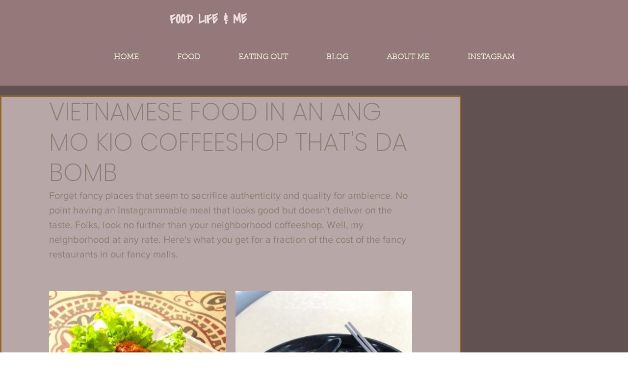

--- FILE ---
content_type: text/css; charset=utf-8
request_url: https://www.foodlifeandme.com/_serverless/pro-gallery-css-v4-server/layoutCss?ver=2&id=2k4v6-not-scoped&items=3320_1000_1624%7C3614_1080_1379%7C3322_1080_1337%7C3164_900_876&container=593.96875_740_712_720&options=gallerySizeType:px%7CenableInfiniteScroll:true%7CtitlePlacement:SHOW_ON_HOVER%7CimageMargin:20%7CisVertical:true%7CgridStyle:0%7CgalleryLayout:1%7CnumberOfImagesPerRow:0%7CgallerySizePx:300%7CcubeType:fill%7CgalleryThumbnailsAlignment:none
body_size: -130
content:
#pro-gallery-2k4v6-not-scoped [data-hook="item-container"][data-idx="0"].gallery-item-container{opacity: 1 !important;display: block !important;transition: opacity .2s ease !important;top: 0px !important;left: 0px !important;right: auto !important;height: 585px !important;width: 360px !important;} #pro-gallery-2k4v6-not-scoped [data-hook="item-container"][data-idx="0"] .gallery-item-common-info-outer{height: 100% !important;} #pro-gallery-2k4v6-not-scoped [data-hook="item-container"][data-idx="0"] .gallery-item-common-info{height: 100% !important;width: 100% !important;} #pro-gallery-2k4v6-not-scoped [data-hook="item-container"][data-idx="0"] .gallery-item-wrapper{width: 360px !important;height: 585px !important;margin: 0 !important;} #pro-gallery-2k4v6-not-scoped [data-hook="item-container"][data-idx="0"] .gallery-item-content{width: 360px !important;height: 585px !important;margin: 0px 0px !important;opacity: 1 !important;} #pro-gallery-2k4v6-not-scoped [data-hook="item-container"][data-idx="0"] .gallery-item-hover{width: 360px !important;height: 585px !important;opacity: 1 !important;} #pro-gallery-2k4v6-not-scoped [data-hook="item-container"][data-idx="0"] .item-hover-flex-container{width: 360px !important;height: 585px !important;margin: 0px 0px !important;opacity: 1 !important;} #pro-gallery-2k4v6-not-scoped [data-hook="item-container"][data-idx="0"] .gallery-item-wrapper img{width: 100% !important;height: 100% !important;opacity: 1 !important;} #pro-gallery-2k4v6-not-scoped [data-hook="item-container"][data-idx="1"].gallery-item-container{opacity: 1 !important;display: block !important;transition: opacity .2s ease !important;top: 0px !important;left: 380px !important;right: auto !important;height: 460px !important;width: 360px !important;} #pro-gallery-2k4v6-not-scoped [data-hook="item-container"][data-idx="1"] .gallery-item-common-info-outer{height: 100% !important;} #pro-gallery-2k4v6-not-scoped [data-hook="item-container"][data-idx="1"] .gallery-item-common-info{height: 100% !important;width: 100% !important;} #pro-gallery-2k4v6-not-scoped [data-hook="item-container"][data-idx="1"] .gallery-item-wrapper{width: 360px !important;height: 460px !important;margin: 0 !important;} #pro-gallery-2k4v6-not-scoped [data-hook="item-container"][data-idx="1"] .gallery-item-content{width: 360px !important;height: 460px !important;margin: 0px 0px !important;opacity: 1 !important;} #pro-gallery-2k4v6-not-scoped [data-hook="item-container"][data-idx="1"] .gallery-item-hover{width: 360px !important;height: 460px !important;opacity: 1 !important;} #pro-gallery-2k4v6-not-scoped [data-hook="item-container"][data-idx="1"] .item-hover-flex-container{width: 360px !important;height: 460px !important;margin: 0px 0px !important;opacity: 1 !important;} #pro-gallery-2k4v6-not-scoped [data-hook="item-container"][data-idx="1"] .gallery-item-wrapper img{width: 100% !important;height: 100% !important;opacity: 1 !important;} #pro-gallery-2k4v6-not-scoped [data-hook="item-container"][data-idx="2"].gallery-item-container{opacity: 1 !important;display: block !important;transition: opacity .2s ease !important;top: 480px !important;left: 380px !important;right: auto !important;height: 446px !important;width: 360px !important;} #pro-gallery-2k4v6-not-scoped [data-hook="item-container"][data-idx="2"] .gallery-item-common-info-outer{height: 100% !important;} #pro-gallery-2k4v6-not-scoped [data-hook="item-container"][data-idx="2"] .gallery-item-common-info{height: 100% !important;width: 100% !important;} #pro-gallery-2k4v6-not-scoped [data-hook="item-container"][data-idx="2"] .gallery-item-wrapper{width: 360px !important;height: 446px !important;margin: 0 !important;} #pro-gallery-2k4v6-not-scoped [data-hook="item-container"][data-idx="2"] .gallery-item-content{width: 360px !important;height: 446px !important;margin: 0px 0px !important;opacity: 1 !important;} #pro-gallery-2k4v6-not-scoped [data-hook="item-container"][data-idx="2"] .gallery-item-hover{width: 360px !important;height: 446px !important;opacity: 1 !important;} #pro-gallery-2k4v6-not-scoped [data-hook="item-container"][data-idx="2"] .item-hover-flex-container{width: 360px !important;height: 446px !important;margin: 0px 0px !important;opacity: 1 !important;} #pro-gallery-2k4v6-not-scoped [data-hook="item-container"][data-idx="2"] .gallery-item-wrapper img{width: 100% !important;height: 100% !important;opacity: 1 !important;} #pro-gallery-2k4v6-not-scoped [data-hook="item-container"][data-idx="3"]{display: none !important;} #pro-gallery-2k4v6-not-scoped .pro-gallery-prerender{height:955px !important;}#pro-gallery-2k4v6-not-scoped {height:955px !important; width:740px !important;}#pro-gallery-2k4v6-not-scoped .pro-gallery-margin-container {height:955px !important;}#pro-gallery-2k4v6-not-scoped .pro-gallery {height:955px !important; width:740px !important;}#pro-gallery-2k4v6-not-scoped .pro-gallery-parent-container {height:955px !important; width:760px !important;}